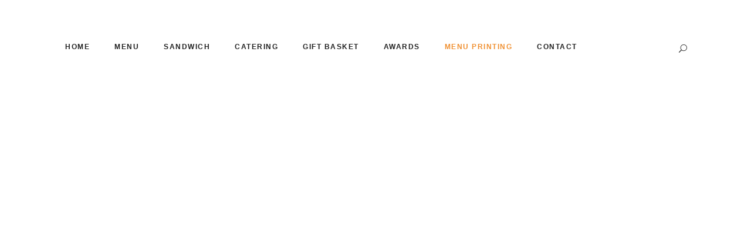

--- FILE ---
content_type: text/html; charset=UTF-8
request_url: https://luccasdeli.com/menu-printing/
body_size: 19211
content:
<!DOCTYPE html><html lang="en-US"><head><script data-no-optimize="1">var litespeed_docref=sessionStorage.getItem("litespeed_docref");litespeed_docref&&(Object.defineProperty(document,"referrer",{get:function(){return litespeed_docref}}),sessionStorage.removeItem("litespeed_docref"));</script> <meta charset="UTF-8" /><meta name="viewport" content="width=device-width,initial-scale=1,user-scalable=no"><link rel="shortcut icon" type="image/x-icon" href="https://luccasdeli.com/wp-content/themes/bridge/img/favicon.ico"><link rel="apple-touch-icon" href="https://luccasdeli.com/wp-content/themes/bridge/img/favicon.ico"/><link rel="profile" href="http://gmpg.org/xfn/11" /><link rel="pingback" href="https://luccasdeli.com/xmlrpc.php" /><title>Luccas Deli | Menu Printing</title><meta name='robots' content='max-image-preview:large' /><style>img:is([sizes="auto" i], [sizes^="auto," i]) { contain-intrinsic-size: 3000px 1500px }</style><link rel='dns-prefetch' href='//fonts.googleapis.com' /><link rel="alternate" type="application/rss+xml" title="Luccas Deli &raquo; Feed" href="https://luccasdeli.com/feed/" /><link data-optimized="2" rel="stylesheet" href="https://luccasdeli.com/wp-content/litespeed/css/45ce80a6d3bfbfdc63616499e2f0690a.css?ver=f7cab" /><style id='classic-theme-styles-inline-css' type='text/css'>/*! This file is auto-generated */
.wp-block-button__link{color:#fff;background-color:#32373c;border-radius:9999px;box-shadow:none;text-decoration:none;padding:calc(.667em + 2px) calc(1.333em + 2px);font-size:1.125em}.wp-block-file__button{background:#32373c;color:#fff;text-decoration:none}</style><style id='global-styles-inline-css' type='text/css'>:root{--wp--preset--aspect-ratio--square: 1;--wp--preset--aspect-ratio--4-3: 4/3;--wp--preset--aspect-ratio--3-4: 3/4;--wp--preset--aspect-ratio--3-2: 3/2;--wp--preset--aspect-ratio--2-3: 2/3;--wp--preset--aspect-ratio--16-9: 16/9;--wp--preset--aspect-ratio--9-16: 9/16;--wp--preset--color--black: #000000;--wp--preset--color--cyan-bluish-gray: #abb8c3;--wp--preset--color--white: #ffffff;--wp--preset--color--pale-pink: #f78da7;--wp--preset--color--vivid-red: #cf2e2e;--wp--preset--color--luminous-vivid-orange: #ff6900;--wp--preset--color--luminous-vivid-amber: #fcb900;--wp--preset--color--light-green-cyan: #7bdcb5;--wp--preset--color--vivid-green-cyan: #00d084;--wp--preset--color--pale-cyan-blue: #8ed1fc;--wp--preset--color--vivid-cyan-blue: #0693e3;--wp--preset--color--vivid-purple: #9b51e0;--wp--preset--gradient--vivid-cyan-blue-to-vivid-purple: linear-gradient(135deg,rgba(6,147,227,1) 0%,rgb(155,81,224) 100%);--wp--preset--gradient--light-green-cyan-to-vivid-green-cyan: linear-gradient(135deg,rgb(122,220,180) 0%,rgb(0,208,130) 100%);--wp--preset--gradient--luminous-vivid-amber-to-luminous-vivid-orange: linear-gradient(135deg,rgba(252,185,0,1) 0%,rgba(255,105,0,1) 100%);--wp--preset--gradient--luminous-vivid-orange-to-vivid-red: linear-gradient(135deg,rgba(255,105,0,1) 0%,rgb(207,46,46) 100%);--wp--preset--gradient--very-light-gray-to-cyan-bluish-gray: linear-gradient(135deg,rgb(238,238,238) 0%,rgb(169,184,195) 100%);--wp--preset--gradient--cool-to-warm-spectrum: linear-gradient(135deg,rgb(74,234,220) 0%,rgb(151,120,209) 20%,rgb(207,42,186) 40%,rgb(238,44,130) 60%,rgb(251,105,98) 80%,rgb(254,248,76) 100%);--wp--preset--gradient--blush-light-purple: linear-gradient(135deg,rgb(255,206,236) 0%,rgb(152,150,240) 100%);--wp--preset--gradient--blush-bordeaux: linear-gradient(135deg,rgb(254,205,165) 0%,rgb(254,45,45) 50%,rgb(107,0,62) 100%);--wp--preset--gradient--luminous-dusk: linear-gradient(135deg,rgb(255,203,112) 0%,rgb(199,81,192) 50%,rgb(65,88,208) 100%);--wp--preset--gradient--pale-ocean: linear-gradient(135deg,rgb(255,245,203) 0%,rgb(182,227,212) 50%,rgb(51,167,181) 100%);--wp--preset--gradient--electric-grass: linear-gradient(135deg,rgb(202,248,128) 0%,rgb(113,206,126) 100%);--wp--preset--gradient--midnight: linear-gradient(135deg,rgb(2,3,129) 0%,rgb(40,116,252) 100%);--wp--preset--font-size--small: 13px;--wp--preset--font-size--medium: 20px;--wp--preset--font-size--large: 36px;--wp--preset--font-size--x-large: 42px;--wp--preset--spacing--20: 0.44rem;--wp--preset--spacing--30: 0.67rem;--wp--preset--spacing--40: 1rem;--wp--preset--spacing--50: 1.5rem;--wp--preset--spacing--60: 2.25rem;--wp--preset--spacing--70: 3.38rem;--wp--preset--spacing--80: 5.06rem;--wp--preset--shadow--natural: 6px 6px 9px rgba(0, 0, 0, 0.2);--wp--preset--shadow--deep: 12px 12px 50px rgba(0, 0, 0, 0.4);--wp--preset--shadow--sharp: 6px 6px 0px rgba(0, 0, 0, 0.2);--wp--preset--shadow--outlined: 6px 6px 0px -3px rgba(255, 255, 255, 1), 6px 6px rgba(0, 0, 0, 1);--wp--preset--shadow--crisp: 6px 6px 0px rgba(0, 0, 0, 1);}:where(.is-layout-flex){gap: 0.5em;}:where(.is-layout-grid){gap: 0.5em;}body .is-layout-flex{display: flex;}.is-layout-flex{flex-wrap: wrap;align-items: center;}.is-layout-flex > :is(*, div){margin: 0;}body .is-layout-grid{display: grid;}.is-layout-grid > :is(*, div){margin: 0;}:where(.wp-block-columns.is-layout-flex){gap: 2em;}:where(.wp-block-columns.is-layout-grid){gap: 2em;}:where(.wp-block-post-template.is-layout-flex){gap: 1.25em;}:where(.wp-block-post-template.is-layout-grid){gap: 1.25em;}.has-black-color{color: var(--wp--preset--color--black) !important;}.has-cyan-bluish-gray-color{color: var(--wp--preset--color--cyan-bluish-gray) !important;}.has-white-color{color: var(--wp--preset--color--white) !important;}.has-pale-pink-color{color: var(--wp--preset--color--pale-pink) !important;}.has-vivid-red-color{color: var(--wp--preset--color--vivid-red) !important;}.has-luminous-vivid-orange-color{color: var(--wp--preset--color--luminous-vivid-orange) !important;}.has-luminous-vivid-amber-color{color: var(--wp--preset--color--luminous-vivid-amber) !important;}.has-light-green-cyan-color{color: var(--wp--preset--color--light-green-cyan) !important;}.has-vivid-green-cyan-color{color: var(--wp--preset--color--vivid-green-cyan) !important;}.has-pale-cyan-blue-color{color: var(--wp--preset--color--pale-cyan-blue) !important;}.has-vivid-cyan-blue-color{color: var(--wp--preset--color--vivid-cyan-blue) !important;}.has-vivid-purple-color{color: var(--wp--preset--color--vivid-purple) !important;}.has-black-background-color{background-color: var(--wp--preset--color--black) !important;}.has-cyan-bluish-gray-background-color{background-color: var(--wp--preset--color--cyan-bluish-gray) !important;}.has-white-background-color{background-color: var(--wp--preset--color--white) !important;}.has-pale-pink-background-color{background-color: var(--wp--preset--color--pale-pink) !important;}.has-vivid-red-background-color{background-color: var(--wp--preset--color--vivid-red) !important;}.has-luminous-vivid-orange-background-color{background-color: var(--wp--preset--color--luminous-vivid-orange) !important;}.has-luminous-vivid-amber-background-color{background-color: var(--wp--preset--color--luminous-vivid-amber) !important;}.has-light-green-cyan-background-color{background-color: var(--wp--preset--color--light-green-cyan) !important;}.has-vivid-green-cyan-background-color{background-color: var(--wp--preset--color--vivid-green-cyan) !important;}.has-pale-cyan-blue-background-color{background-color: var(--wp--preset--color--pale-cyan-blue) !important;}.has-vivid-cyan-blue-background-color{background-color: var(--wp--preset--color--vivid-cyan-blue) !important;}.has-vivid-purple-background-color{background-color: var(--wp--preset--color--vivid-purple) !important;}.has-black-border-color{border-color: var(--wp--preset--color--black) !important;}.has-cyan-bluish-gray-border-color{border-color: var(--wp--preset--color--cyan-bluish-gray) !important;}.has-white-border-color{border-color: var(--wp--preset--color--white) !important;}.has-pale-pink-border-color{border-color: var(--wp--preset--color--pale-pink) !important;}.has-vivid-red-border-color{border-color: var(--wp--preset--color--vivid-red) !important;}.has-luminous-vivid-orange-border-color{border-color: var(--wp--preset--color--luminous-vivid-orange) !important;}.has-luminous-vivid-amber-border-color{border-color: var(--wp--preset--color--luminous-vivid-amber) !important;}.has-light-green-cyan-border-color{border-color: var(--wp--preset--color--light-green-cyan) !important;}.has-vivid-green-cyan-border-color{border-color: var(--wp--preset--color--vivid-green-cyan) !important;}.has-pale-cyan-blue-border-color{border-color: var(--wp--preset--color--pale-cyan-blue) !important;}.has-vivid-cyan-blue-border-color{border-color: var(--wp--preset--color--vivid-cyan-blue) !important;}.has-vivid-purple-border-color{border-color: var(--wp--preset--color--vivid-purple) !important;}.has-vivid-cyan-blue-to-vivid-purple-gradient-background{background: var(--wp--preset--gradient--vivid-cyan-blue-to-vivid-purple) !important;}.has-light-green-cyan-to-vivid-green-cyan-gradient-background{background: var(--wp--preset--gradient--light-green-cyan-to-vivid-green-cyan) !important;}.has-luminous-vivid-amber-to-luminous-vivid-orange-gradient-background{background: var(--wp--preset--gradient--luminous-vivid-amber-to-luminous-vivid-orange) !important;}.has-luminous-vivid-orange-to-vivid-red-gradient-background{background: var(--wp--preset--gradient--luminous-vivid-orange-to-vivid-red) !important;}.has-very-light-gray-to-cyan-bluish-gray-gradient-background{background: var(--wp--preset--gradient--very-light-gray-to-cyan-bluish-gray) !important;}.has-cool-to-warm-spectrum-gradient-background{background: var(--wp--preset--gradient--cool-to-warm-spectrum) !important;}.has-blush-light-purple-gradient-background{background: var(--wp--preset--gradient--blush-light-purple) !important;}.has-blush-bordeaux-gradient-background{background: var(--wp--preset--gradient--blush-bordeaux) !important;}.has-luminous-dusk-gradient-background{background: var(--wp--preset--gradient--luminous-dusk) !important;}.has-pale-ocean-gradient-background{background: var(--wp--preset--gradient--pale-ocean) !important;}.has-electric-grass-gradient-background{background: var(--wp--preset--gradient--electric-grass) !important;}.has-midnight-gradient-background{background: var(--wp--preset--gradient--midnight) !important;}.has-small-font-size{font-size: var(--wp--preset--font-size--small) !important;}.has-medium-font-size{font-size: var(--wp--preset--font-size--medium) !important;}.has-large-font-size{font-size: var(--wp--preset--font-size--large) !important;}.has-x-large-font-size{font-size: var(--wp--preset--font-size--x-large) !important;}
:where(.wp-block-post-template.is-layout-flex){gap: 1.25em;}:where(.wp-block-post-template.is-layout-grid){gap: 1.25em;}
:where(.wp-block-columns.is-layout-flex){gap: 2em;}:where(.wp-block-columns.is-layout-grid){gap: 2em;}
:root :where(.wp-block-pullquote){font-size: 1.5em;line-height: 1.6;}</style><style id='bridge-stylesheet-inline-css' type='text/css'>.page-id-15132.transparent_content, .page-id-15132.transparent_content.overlapping_content .content .content_inner > .container, .page-id-15132.transparent_content.overlapping_content .content .content_inner > .full_width { background-image: url(https://luccasdeli.com/wp-content/uploads/2018/01/home-background-img.jpg);background-size: cover;background-position: center 0px;background-repeat: no-repeat;background-attachment: initial;}

   .page-id-15132.disabled_footer_top .footer_top_holder, .page-id-15132.disabled_footer_bottom .footer_bottom_holder { display: none;}</style><style id='bridge-style-dynamic-responsive-inline-css' type='text/css'>.header_top .header-widget p{
    line-height: 33px;
}

.header_top .qbutton{
    height: 33px;
    line-height: 33px;
    border: none;
}

.header_top .qbutton i{
    font-size: 13px; 
}

.qode-cf-newsletter-outer {
    display: flex;
}

.qode-cf-newsletter-mail {
    flex-grow: 1;
}

.qode-instagram-feed li{
    padding: 0 !important;
}

.footer_top h5{
    margin: 0 0 32px;
}

.qode-footer-copyright a{
    font-family: inherit;
    font-size: inherit;
    letter-spacing: inherit;
    line-height: inherit;
    font-weight: inherit;
    text-transform: inherit;
    font-style: inherit;
}

footer .q_social_icon_holder:hover .simple_social{
    color: #222 !important;
}

header.centered_logo .header_inner_right{
    position: absolute;
    right: 0;
}

header.centered_logo .header_inner_left{
    margin: 37px 0 4px;
}

body.single-post header.centered_logo .header_bottom .container_inner{
    border-bottom: 1px solid rgba(235,235,235,1);
}

.qode-cf-newsletter-submit {
    margin-left: 12px;
}

.qode-layout1-item .qode-post-info-category{
    top: 0;
    margin: 28px 0 4px;
}

.qode-layout1-item .qode-post-title{
    margin-bottom: 22px;
}

@media only screen and (max-width: 480px){
    .qode-cf-newsletter-outer{
        display: block;
        text-align: center;
    }

    .qode-cf-newsletter-submit {
        margin: 15px 0 0;
    }

    div.wpcf7 .qode-cf-newsletter-outer .ajax-loader{
        display: none;
    }
}

@media only screen and (max-width: 480px){
    .header_top .left, .header_top .right{
        text-align: left;
    }

    .header_top .left{
        margin-top: 10px;
    }

    .header_top .left .qbutton{
        margin: 0;
    }

    .header_top .right{
        margin-top: -10px;
    }
}

.qode-post-carousel1 .qode-news-layout-title{
    border: none;
    margin-bottom: 4px;
}

.qode-post-carousel1 .qode-layout1-item .qode-news-item-image-holder{
    margin-bottom: 31px;
}

.qode-post-carousel1 .qode-layout1-item .qode-ni-content{
    text-align: left;
}

.qode-author-outer{
text-align: center;
}

aside .widget > h5,
.elementor-widget-sidebar .widget > h5 {
    background-color: #dde9fb;
    text-align: center;
    padding: 8px 0;
}

aside.sidebar .latest_post_holder.image_in_box .latest_post_text_inner .post_infos,
.elementor-widget-sidebar .latest_post_holder.image_in_box .latest_post_text_inner .post_infos {
    display: none;
}

aside.sidebar .latest_post,
.elementor-widget-sidebar .latest_post {
    display: flex;
    align-items: center;
}

aside.sidebar .latest_post_holder.image_in_box .latest_post_text,
.elementor-widget-sidebar .latest_post_holder.image_in_box .latest_post_text {
    padding-left: 13px;
    flex: 1;
}

aside.sidebar .latest_post_image,
.elementor-widget-sidebar .latest_post_image {
    float: none;
    width: 68px;
}

.qode-post-carousel1 .qode-news-layout-title{
    border: none;
    margin-bottom: 4px;
}

.qode-post-carousel1 .qode-layout1-item .qode-news-item-image-holder{
    margin-bottom: 31px;
}

.qode-post-carousel1 .qode-layout1-item .qode-ni-content{
    text-align: left;
}

.qode-author-outer h5{
    color: #222222 !important;
    font-family: 'Abril Fatface', sans-serif !important;
    font-size: 23px !important;
    line-height: 30px !important;
    font-style: normal !important;
    font-weight: 400 !important;
    letter-spacing: 0.5px !important;
    text-transform: none !important;
}

aside .widget.widget_categories li{
    margin: 0;
}

aside .widget.widget_categories li, aside .widget.widget_categories a{
        font-family: Nunito;
    font-size: 11px;
    line-height: 32px;
    font-style: normal;
    font-weight: 400;
    letter-spacing: 1px;
    text-transform: uppercase;
    color: #666666;
}

.qode-news-single-news-template article .qode-post-text{
    padding: 0;
}

.qode-news-single-news-template article .qode-post-info-after-title>div a, .qode-news-single-news-template article .qode-post-info-after-title>div span{
    font-size: 12px;
    font-family: Nunito;
    color: #999999;
    text-transform: uppercase;
    letter-spacing: 0.1em;
    font-weight: 600;
}

.elementor-text-editor ul > li{
    list-style-type: none;
    position: relative;
    padding-left: 24px;
    margin: 0 0 9px;
}

.elementor-text-editor ul > li:before{
    content: ''; 
    position: absolute;
    left: 0;
    top: 50%;
    transform: translateY(-50%);
    width: 10px;
    height: 10px;
    background-color: #f09133;
    border-radius: 50%;
}

.qode-news-single-news-template article .qode-post-info-bottom .qode-post-info-bottom-left{
    float: right;
    text-align: right;
}

.qode-news-single-news-template article .qode-post-info-bottom .qode-post-info-bottom-right{
    float: left;
    text-align: left;
}

.qode-news-single-news-template article .qode-post-info-bottom .qode-post-info-bottom-left .qode-blog-share .qode-share-title{
    display: none;
}

.social_share_list_holder ul li:not(:last-child){
    margin-right: 18px;
}

.social_share_list_holder ul li i{
    font-size: 14px;
    color: #999999;
}

.qode-news-single-news-template .qode-comment-holder .qode-comment-text .qode-comment-name{
    display: block;
}

.qode-news-single-news-template .qode-comment-holder .qode-comment-text .qode-comment-date{
    font-size: 12px;
    font-family: Nunito;
    color: #999999;
    text-transform: uppercase;
    letter-spacing: 0.1em;
    font-weight: 600;
}

.qode-news-single-news-template .qode-comment-holder .qode-comment-text .comment-edit-link, .qode-news-single-news-template .qode-comment-holder .qode-comment-text .comment-reply-link, .qode-news-single-news-template .qode-comment-holder .qode-comment-text .replay{
    font-size: 12px;
    font-family: Nunito;
    color: #222222;
    text-transform: uppercase;
    letter-spacing: 0.1em;
    font-weight: 600;
}

.qode-news-single-news-template .qode-comment-holder .qode-comment-text .comment-edit-link:after, .qode-news-single-news-template .qode-comment-holder .qode-comment-text .comment-reply-link:after, .qode-news-single-news-template .qode-comment-holder .qode-comment-text .replay:after{
    content: "\f0da";
    font-family: 'Font Awesome 5 Free';
    font-size: 13px;
    padding-left: 5px;
    position: relative;
    top: 1px;
}

#respond input[type=text], #respond input[type=email], #respond textarea, .contact_form input[type=text], .contact_form textarea{
    background-color: rgba(255,255,255,0);
    border-color: rgba(230,230,230,1);
    border-width: 1px;
    border-style: solid;
    border-top-left-radius: 0px;
    border-top-right-radius: 0px;
    border-bottom-right-radius: 0px;
    border-bottom-left-radius: 0px;
    color: #777777;
    font-family: Nunito;
    font-size: 16px;
    font-style: normal;
    font-weight: 400;
    letter-spacing: 0px;
    text-transform: none;
    padding-top: 13px;
    padding-bottom: 13px;
    padding-left: 18px;
    margin-top: 0px;
    margin-bottom: 24px;
}

.elementor-widget-sidebar .widget.widget_categories li, .elementor-widget-sidebar .widget.widget_categories a {
    font-family: Nunito;
    font-size: 11px;
    line-height: 32px;
    font-style: normal;
    font-weight: 400;
    letter-spacing: 1px;
    text-transform: uppercase;
    color: #666666;
}

.header_top .left .header-widget p {
    padding-right: 0;
}

.qode_video_box .qode_video_image .qode_video_box_button_arrow{
        border-top: 9px solid transparent;
        border-left: 15px solid #fff;
        border-bottom: 9px solid transparent;
        left: 53%;
}

.qode-news-holder .qode-post-info-category a{
    font-size: 12px;
    font-weight: 600;
    letter-spacing: 2px;
}

.qode-news-holder .qode-post-info-category a span{
    padding-top: 2px;
}

.qode-layout1-item .qode-post-excerpt-holder{
    margin-top: -4px;
}

.qode-instagram-feed li a{
    display: block;
    position: relative;
}

.qode-instagram-feed li a:before{
    content: '';
    position: absolute;
    left: 0;
    top: 0;
    width: 100%;
    height: 100%;
    background-color: rgba(256, 256, 256, .4);
    opacity: 0;
    transition: all 0.3s ease;
}

.qode-instagram-feed li a:after{
    content: "\f16d";
    font-family: FontAwesome!important;
    font-size: 14px !important;
    line-height: 28px !important;
    text-align: center;
    color: #fff;
    position: absolute;
    left: 50%;
    top: 50%;
    width: 28px;
    height: 28px;
    background-color: #f09133;
    transform: translate3d(-50%, -50%, 0);
    opacity: 0;
    transition: all 0.3s ease;
}

.qode-instagram-feed li a:hover:before, .qode-instagram-feed li a:hover:after{
    opacity: 1;
}

.qode-author-outer {
    margin-top: 30px;
}

aside.sidebar .latest_post_holder, .elementor-widget-sidebar .latest_post_holder{
    margin-top: 16px;
}

.elementor-widget.elementor-widget-sidebar .widget.posts_holder li, .wpb_widgetised_column .widget.posts_holder li, aside.sidebar .widget.posts_holder li{
    padding: 1px 0;
}

aside.sidebar .qode-instagram-feed, .elementor-widget-sidebar  .qode-instagram-feed{
    margin: 30px -5px 0 !important;
}

aside.sidebar .qode-instagram-feed li, .elementor-widget-sidebar  .qode-instagram-feed li{
    padding: 0 5px !important;
}

.cf7_custom_style_2 textarea.wpcf7-form-control.wpcf7-textarea{
    padding-top: 15px;
}

.cf7_custom_style_2 input.wpcf7-form-control.wpcf7-submit, .cf7_custom_style_2 input.wpcf7-form-control.wpcf7-submit:not([disabled]){
    margin: 17px 0 0;
}

.category .qode-news-holder.qode-news-columns-3 .qode-news-item{
    width: 50%;
}

@media only screen and (max-width: 600px){
    .category .qode-news-holder.qode-news-columns-3 .qode-news-item{
        width: 100%;
    }
}

.qode-news-holder .qode-post-info-date a{
    font-size: 12px;
    font-family: Nunito;
    color: #999999;
    text-transform: uppercase;
    letter-spacing: 0.1em;
    font-weight: 600;
}

.qode-news-single-news-template article .qode-post-info-top{
    margin-top: 27px;
    margin-bottom: 2px;
}

.qode-news-single-news-template article .qode-post-title{
    color: #222222;
    font-family: 'Abril Fatface', sans-serif;
    font-size: 32px;
    line-height: 42px;
    font-style: normal;
    font-weight: 400;
    letter-spacing: 0.5px;
    text-transform: none;
    margin-bottom: 11px;
}

.qode-news-single-news-template article .qode-post-info-after-title>div i{
    display: none;
}

.qode-news-single-news-template article .qode-post-info-after-title>div:not(:last-child):after{
    content: '.';
    color: #999999;
    position: relative;
    top: -3px;
    left: 5px;
}

.qode-news-single-news-template article .qode-post-info-after-title{
    margin-bottom: 26px;
}

.qode-news-single-news-template article .qode-post-info-bottom .qode-post-info-bottom-left>div a{
    width: 28px;
    height: 28px;
    line-height: 28px;
    display: inline-block;
    text-align: center;
}

.qode-news-single-news-template article .qode-post-info-bottom .qode-post-info-bottom-left>div a, .qode-news-single-news-template article .qode-post-info-bottom .qode-post-info-bottom-left>div a i{
    transition: all 0.3s ease;
}

.qode-news-single-news-template article .qode-post-info-bottom .qode-post-info-bottom-left>div a:hover{
    background-color: #f09133;
    color: #fff;
}

.qode-news-single-news-template article .qode-post-info-bottom .qode-post-info-bottom-left>div a:hover i{
    color: #fff;
}

.qode-news-single-news-template article .qode-post-info-bottom .qode-post-info-bottom-left>div a:hover i:hover{
    color: #fff !important;
}

.social_share_list_holder ul li{
    margin: 0;
}

.social_share_list_holder ul li:not(:last-child){
    margin-right: 6px;;
}

.qode-news-single-news-template .qode-blog-single-navigation .qode-blog-single-next, .qode-news-single-news-template .qode-blog-single-navigation .qode-blog-single-next .qode-blog-single-nav-label, .qode-news-single-news-template .qode-blog-single-navigation .qode-blog-single-prev .qode-blog-single-nav-label, .qode-news-single-news-template .qode-blog-single-navigation .qode-blog-single-prev{
    padding: 0;
    background: transparent;
    font-style: normal;
    font-weight: 700;
    font-family: nunito;
    text-transform: uppercase;
    font-size: 12px;
    letter-spacing: 1px;
}

.qode-news-single-news-template .qode-blog-single-navigation .qode-blog-single-next:hover, .qode-news-single-news-template .qode-blog-single-navigation .qode-blog-single-prev:hover{
    background-color: transparent;
    color: #f09133;
}

.qode-news-single-news-template .qode-blog-single-navigation .qode-blog-single-next .qode-blog-single-nav-mark:before{
    content: "\f0da";
    font-family: 'Font Awesome 5 Free';
    font-weight: 900;
    font-size: 13px;
}

.qode-news-single-news-template .qode-blog-single-navigation .qode-blog-single-prev .qode-blog-single-nav-mark:before{
    content: "\f0d9";
    font-family: 'Font Awesome 5 Free';
    font-weight: 900;
    font-size: 13px;
}

.qode-news-single-news-template .qode-blog-single-navigation{
    padding: 0
}

.qode-news-single-news-template article .qode-post-info-bottom{
    border-style: solid;
}

.qode-news-single-news-template .qode-comment-form{
    padding-left: 0
}

.qode-news-single-news-template .qode-comment-holder .qode-comment-text .comment-edit-link:hover, .qode-news-single-news-template .qode-comment-holder .qode-comment-text .comment-reply-link:hover, .qode-news-single-news-template .qode-comment-holder .qode-comment-text .replay:hover{
    color: #f09133;
}

.qode-news-single-news-template .qode-comment-holder .qode-comment-text #cancel-comment-reply-link{
    padding: 0;
    background: transparent;
    font-style: normal;
    font-weight: 700;
    font-family: nunito;
    text-transform: uppercase;
    font-size: 12px;
    letter-spacing: 1px;
}

.qode-news-single-news-template .qode-comment-holder .qode-comment-text #cancel-comment-reply-link:after{
    content: "\f0da";
    font-family: 'Font Awesome 5 Free';
    font-weight: 900;
    font-size: 13px;
    margin-left: 8px;
}

.qode-news-single-news-template .qode-comment-holder .qode-comment-text .comment-respond .comment-reply-title{
    font-size: 18px;
}

p.comment-form-cookies-consent input{
    margin-right: 15px;
    margin-bottom: 30px;
}

.qode_search_form_2 .container_inner .form_holder, .side_menu_button>a.search_button{
    padding-right: 13px;
}

.qode_search_form_2 .container_inner .qode_search_submit{
    right: 13px;
}

.blog_holder.blog_large_image article .post_text h2 .date, .blog_holder.blog_single article .post_text h2 .date{
    display: none;
}

.blog_holder article .post_more .qbutton{
    height: 45px;
    line-height: 45px;
    padding: 0 59px;
}

.qode-post-carousel1 .qode-owl-slider .owl-nav .owl-prev .qode-prev-icon:before{
    content: "\e03f";
    font-family: "linea-arrows-10" !important;
}

.qode-post-carousel1 .qode-owl-slider .owl-nav .owl-next .qode-next-icon:before{
    content: "\e04b";
    font-family: "linea-arrows-10" !important;
}

.qode-post-carousel1 .qode-owl-slider .owl-nav .owl-prev{
    margin-right: 10px;
}

.blog_holder article .post_text .post_text_inner{
    padding-left: 0;
    padding-right: 0;
}

@media only screen and (max-width: 480px){
    .header_top {
        display: none !important;
    }

    header.centered_logo .header_inner_left{
        margin: 0;
    }

    .qode-instagram-feed.qode-col-7 li{
        width: 100%;
        text-align: center;
    }

    .qode-instagram-feed.qode-col-7 li img{
        margin: 0 auto;
    }

    .qode-footer-copyright{
        margin: 0 0 35px !important;
    }

    .footer_bottom_holder .footer_bottom ul.menu li{
        margin: 0 !important;
        line-height: 33px;
    }
    
    .footer_bottom .qode_separator_widget {
        margin: 20px 0 0 !important;
    }
}

.qode-news-single-news-template .qode-comment-holder{
    padding-left: 0
}

.qode-news-holder .qode-owl-slider{
visibility: hidden;
}

.qode-news-holder .qode-post-info-date a i{
    display: none;
}

.qode-news-single-news-template .qode-blog-single-navigation .qode-blog-single-next, .qode-news-single-news-template .qode-blog-single-navigation .qode-blog-single-next .qode-blog-single-nav-label, .qode-news-single-news-template .qode-blog-single-navigation .qode-blog-single-prev .qode-blog-single-nav-label, .qode-news-single-news-template .qode-blog-single-navigation .qode-blog-single-prev{
    color: #222
}

.qode-news-single-news-template .qode-blog-single-navigation .qode-blog-single-next:hover > *, .qode-news-single-news-template .qode-blog-single-navigation .qode-blog-single-prev:hover > *{
    color: inherit;
}

@media only screen and (max-width: 768px){
    .footer_bottom_holder .three_columns>.column1, .footer_bottom_holder  .three_columns>.column2, .footer_bottom_holder  .three_columns>.column3{
        width: 100%;
    }

    .footer_bottom_holder .three_columns>.column1>.column_inner,  .footer_bottom_holder .three_columns>.column2>.column_inner,  .footer_bottom_holder .three_columns>.column3>.column_inner{
        padding: 0;
    }

    .footer_bottom_holder .three_columns>.column1>.column_inner .footer_bottom,  .footer_bottom_holder .three_columns>.column2>.column_inner .footer_bottom,  .footer_bottom_holder .three_columns>.column3>.column_inner .footer_bottom{
        text-align: center;
    }

    .qode-footer-copyright {
        margin: 0 0 35px !important;
    }
}

@media only screen and (max-width: 1024px){
.elementor-widget-sidebar .widget_media_image a, .elementor-widget-sidebar .widget_media_image img, aside.sidebar .widget_media_image a, aside.sidebar .widget_media_image img{
    display: block;
    margin: 0 auto;
}
}</style> <script type="litespeed/javascript" data-src="https://luccasdeli.com/wp-includes/js/jquery/jquery.min.js" id="jquery-core-js"></script> <script></script><link rel="https://api.w.org/" href="https://luccasdeli.com/wp-json/" /><link rel="alternate" title="JSON" type="application/json" href="https://luccasdeli.com/wp-json/wp/v2/pages/15132" /><link rel="EditURI" type="application/rsd+xml" title="RSD" href="https://luccasdeli.com/xmlrpc.php?rsd" /><meta name="generator" content="WordPress 6.8.3" /><link rel="canonical" href="https://luccasdeli.com/menu-printing/" /><link rel='shortlink' href='https://luccasdeli.com/?p=15132' /><link rel="alternate" title="oEmbed (JSON)" type="application/json+oembed" href="https://luccasdeli.com/wp-json/oembed/1.0/embed?url=https%3A%2F%2Fluccasdeli.com%2Fmenu-printing%2F" /><link rel="alternate" title="oEmbed (XML)" type="text/xml+oembed" href="https://luccasdeli.com/wp-json/oembed/1.0/embed?url=https%3A%2F%2Fluccasdeli.com%2Fmenu-printing%2F&#038;format=xml" /><meta name="generator" content="Elementor 3.33.4; features: additional_custom_breakpoints; settings: css_print_method-external, google_font-enabled, font_display-auto"><style>.e-con.e-parent:nth-of-type(n+4):not(.e-lazyloaded):not(.e-no-lazyload),
				.e-con.e-parent:nth-of-type(n+4):not(.e-lazyloaded):not(.e-no-lazyload) * {
					background-image: none !important;
				}
				@media screen and (max-height: 1024px) {
					.e-con.e-parent:nth-of-type(n+3):not(.e-lazyloaded):not(.e-no-lazyload),
					.e-con.e-parent:nth-of-type(n+3):not(.e-lazyloaded):not(.e-no-lazyload) * {
						background-image: none !important;
					}
				}
				@media screen and (max-height: 640px) {
					.e-con.e-parent:nth-of-type(n+2):not(.e-lazyloaded):not(.e-no-lazyload),
					.e-con.e-parent:nth-of-type(n+2):not(.e-lazyloaded):not(.e-no-lazyload) * {
						background-image: none !important;
					}
				}</style><meta name="generator" content="Powered by WPBakery Page Builder - drag and drop page builder for WordPress."/><style data-type="vc_custom-css">@media only screen and (max-width: 768px){
    .qbutton.big_large_full_width{
        padding: 0;
    }
}</style><meta name="generator" content="Powered by Slider Revolution 6.7.29 - responsive, Mobile-Friendly Slider Plugin for WordPress with comfortable drag and drop interface." /> <script type="litespeed/javascript">function setREVStartSize(e){window.RSIW=window.RSIW===undefined?window.innerWidth:window.RSIW;window.RSIH=window.RSIH===undefined?window.innerHeight:window.RSIH;try{var pw=document.getElementById(e.c).parentNode.offsetWidth,newh;pw=pw===0||isNaN(pw)||(e.l=="fullwidth"||e.layout=="fullwidth")?window.RSIW:pw;e.tabw=e.tabw===undefined?0:parseInt(e.tabw);e.thumbw=e.thumbw===undefined?0:parseInt(e.thumbw);e.tabh=e.tabh===undefined?0:parseInt(e.tabh);e.thumbh=e.thumbh===undefined?0:parseInt(e.thumbh);e.tabhide=e.tabhide===undefined?0:parseInt(e.tabhide);e.thumbhide=e.thumbhide===undefined?0:parseInt(e.thumbhide);e.mh=e.mh===undefined||e.mh==""||e.mh==="auto"?0:parseInt(e.mh,0);if(e.layout==="fullscreen"||e.l==="fullscreen")
newh=Math.max(e.mh,window.RSIH);else{e.gw=Array.isArray(e.gw)?e.gw:[e.gw];for(var i in e.rl)if(e.gw[i]===undefined||e.gw[i]===0)e.gw[i]=e.gw[i-1];e.gh=e.el===undefined||e.el===""||(Array.isArray(e.el)&&e.el.length==0)?e.gh:e.el;e.gh=Array.isArray(e.gh)?e.gh:[e.gh];for(var i in e.rl)if(e.gh[i]===undefined||e.gh[i]===0)e.gh[i]=e.gh[i-1];var nl=new Array(e.rl.length),ix=0,sl;e.tabw=e.tabhide>=pw?0:e.tabw;e.thumbw=e.thumbhide>=pw?0:e.thumbw;e.tabh=e.tabhide>=pw?0:e.tabh;e.thumbh=e.thumbhide>=pw?0:e.thumbh;for(var i in e.rl)nl[i]=e.rl[i]<window.RSIW?0:e.rl[i];sl=nl[0];for(var i in nl)if(sl>nl[i]&&nl[i]>0){sl=nl[i];ix=i}
var m=pw>(e.gw[ix]+e.tabw+e.thumbw)?1:(pw-(e.tabw+e.thumbw))/(e.gw[ix]);newh=(e.gh[ix]*m)+(e.tabh+e.thumbh)}
var el=document.getElementById(e.c);if(el!==null&&el)el.style.height=newh+"px";el=document.getElementById(e.c+"_wrapper");if(el!==null&&el){el.style.height=newh+"px";el.style.display="block"}}catch(e){console.log("Failure at Presize of Slider:"+e)}}</script> <style type="text/css" data-type="vc_shortcodes-custom-css">.vc_custom_1517311259603{padding-top: 45px !important;padding-bottom: 45px !important;background-color: #ffffff !important;}</style><noscript><style>.wpb_animate_when_almost_visible { opacity: 1; }</style></noscript></head><body class="wp-singular page-template page-template-full_width page-template-full_width-php page page-id-15132 wp-theme-bridge wp-child-theme-bridge-child bridge-core-2.7.3  qode-title-hidden qode_grid_1300 footer_responsive_adv qode-content-sidebar-responsive qode-overridden-elementors-fonts qode_disabled_responsive_button_padding_change qode-child-theme-ver-1.0.0 qode-theme-ver-25.8 qode-theme-bridge transparent_content disabled_footer_top qode_header_in_grid wpb-js-composer js-comp-ver-8.2 vc_responsive elementor-default elementor-kit-5 elementor-page elementor-page-15132" itemscope itemtype="http://schema.org/WebPage"><div class="wrapper"><div class="wrapper_inner"><header class=" scroll_header_top_area  stick scrolled_not_transparent menu_position_left page_header"><div class="header_inner clearfix"><form role="search" action="https://luccasdeli.com/" class="qode_search_form_2" method="get"><div class="container"><div class="container_inner clearfix"><div class="form_holder_outer"><div class="form_holder">
<input type="text" placeholder="Search" name="s" class="qode_search_field" autocomplete="off" />
<a class="qode_search_submit" href="javascript:void(0)">
<span aria-hidden="true" class="qode_icon_font_elegant icon_search " ></span>                        </a></div></div></div></div></form><div class="header_top_bottom_holder"><div class="header_bottom clearfix" style='' ><div class="container"><div class="container_inner clearfix"><div class="header_inner_left"><div class="mobile_menu_button">
<span>
<i class="qode_icon_font_awesome fa fa-bars " ></i>		</span></div><div class="logo_wrapper" ><div class="q_logo">
<a itemprop="url" href="https://luccasdeli.com/" >
<img data-lazyloaded="1" src="[data-uri]" width="630" height="300" itemprop="image" class="normal" data-src="https://luccasdeli.com/wp-content/uploads/2025/04/logo4.png" alt="Logo"> 			 <img data-lazyloaded="1" src="[data-uri]" width="630" height="300" itemprop="image" class="light" data-src="https://luccasdeli.com/wp-content/uploads/2025/04/logo4.png" alt="Logo"/> 			 <img data-lazyloaded="1" src="[data-uri]" width="630" height="300" itemprop="image" class="dark" data-src="https://luccasdeli.com/wp-content/uploads/2025/04/logo4.png" alt="Logo"/> 			 <img data-lazyloaded="1" src="[data-uri]" width="630" height="300" itemprop="image" class="sticky" data-src="https://luccasdeli.com/wp-content/uploads/2025/04/logo4.png" alt="Logo"/> 			 <img data-lazyloaded="1" src="[data-uri]" width="630" height="300" itemprop="image" class="mobile" data-src="https://luccasdeli.com/wp-content/uploads/2025/04/logo4.png" alt="Logo"/> 					</a></div></div></div><div class="header_inner_right"><div class="side_menu_button_wrapper right"><div class="side_menu_button">
<a class="search_button search_slides_from_header_bottom normal" href="javascript:void(0)">
<span aria-hidden="true" class="qode_icon_font_elegant icon_search " ></span>	</a></div></div></div><nav class="main_menu drop_down left"><ul id="menu-main-menu" class=""><li id="nav-menu-item-15123" class="menu-item menu-item-type-post_type menu-item-object-page menu-item-home  narrow"><a href="https://luccasdeli.com/" class=""><i class="menu_icon blank fa"></i><span>Home</span><span class="plus"></span></a></li><li id="nav-menu-item-15250" class="menu-item menu-item-type-post_type menu-item-object-page  narrow"><a href="https://luccasdeli.com/menu/" class=""><i class="menu_icon blank fa"></i><span>Menu</span><span class="plus"></span></a></li><li id="nav-menu-item-15256" class="menu-item menu-item-type-post_type menu-item-object-page  narrow"><a href="https://luccasdeli.com/sandwich/" class=""><i class="menu_icon blank fa"></i><span>Sandwich</span><span class="plus"></span></a></li><li id="nav-menu-item-15266" class="menu-item menu-item-type-post_type menu-item-object-page  narrow"><a href="https://luccasdeli.com/catering/" class=""><i class="menu_icon blank fa"></i><span>Catering</span><span class="plus"></span></a></li><li id="nav-menu-item-15470" class="menu-item menu-item-type-post_type menu-item-object-page  narrow"><a href="https://luccasdeli.com/gift-basket/" class=""><i class="menu_icon blank fa"></i><span>Gift Basket</span><span class="plus"></span></a></li><li id="nav-menu-item-15513" class="menu-item menu-item-type-post_type menu-item-object-page  narrow"><a href="https://luccasdeli.com/awards/" class=""><i class="menu_icon blank fa"></i><span>Awards</span><span class="plus"></span></a></li><li id="nav-menu-item-15135" class="menu-item menu-item-type-post_type menu-item-object-page current-menu-item page_item page-item-15132 current_page_item active narrow"><a href="https://luccasdeli.com/menu-printing/" class=" current "><i class="menu_icon blank fa"></i><span>Menu Printing</span><span class="plus"></span></a></li><li id="nav-menu-item-14902" class="menu-item menu-item-type-post_type menu-item-object-page  narrow"><a href="https://luccasdeli.com/contact/" class=""><i class="menu_icon blank fa"></i><span>Contact</span><span class="plus"></span></a></li></ul></nav><nav class="mobile_menu"><ul id="menu-main-menu-1" class=""><li id="mobile-menu-item-15123" class="menu-item menu-item-type-post_type menu-item-object-page menu-item-home "><a href="https://luccasdeli.com/" class=""><span>Home</span></a><span class="mobile_arrow"><i class="fa fa-angle-right"></i><i class="fa fa-angle-down"></i></span></li><li id="mobile-menu-item-15250" class="menu-item menu-item-type-post_type menu-item-object-page "><a href="https://luccasdeli.com/menu/" class=""><span>Menu</span></a><span class="mobile_arrow"><i class="fa fa-angle-right"></i><i class="fa fa-angle-down"></i></span></li><li id="mobile-menu-item-15256" class="menu-item menu-item-type-post_type menu-item-object-page "><a href="https://luccasdeli.com/sandwich/" class=""><span>Sandwich</span></a><span class="mobile_arrow"><i class="fa fa-angle-right"></i><i class="fa fa-angle-down"></i></span></li><li id="mobile-menu-item-15266" class="menu-item menu-item-type-post_type menu-item-object-page "><a href="https://luccasdeli.com/catering/" class=""><span>Catering</span></a><span class="mobile_arrow"><i class="fa fa-angle-right"></i><i class="fa fa-angle-down"></i></span></li><li id="mobile-menu-item-15470" class="menu-item menu-item-type-post_type menu-item-object-page "><a href="https://luccasdeli.com/gift-basket/" class=""><span>Gift Basket</span></a><span class="mobile_arrow"><i class="fa fa-angle-right"></i><i class="fa fa-angle-down"></i></span></li><li id="mobile-menu-item-15513" class="menu-item menu-item-type-post_type menu-item-object-page "><a href="https://luccasdeli.com/awards/" class=""><span>Awards</span></a><span class="mobile_arrow"><i class="fa fa-angle-right"></i><i class="fa fa-angle-down"></i></span></li><li id="mobile-menu-item-15135" class="menu-item menu-item-type-post_type menu-item-object-page current-menu-item page_item page-item-15132 current_page_item active"><a href="https://luccasdeli.com/menu-printing/" class=" current "><span>Menu Printing</span></a><span class="mobile_arrow"><i class="fa fa-angle-right"></i><i class="fa fa-angle-down"></i></span></li><li id="mobile-menu-item-14902" class="menu-item menu-item-type-post_type menu-item-object-page "><a href="https://luccasdeli.com/contact/" class=""><span>Contact</span></a><span class="mobile_arrow"><i class="fa fa-angle-right"></i><i class="fa fa-angle-down"></i></span></li></ul></nav></div></div></div></div></div></header>	<a id="back_to_top" href="#">
<span class="fa-stack">
<span aria-hidden="true" class="qode_icon_font_elegant arrow_up " ></span>        </span>
</a><div class="content content_top_margin_none"><div class="content_inner  "><div class="full_width"><div class="full_width_inner" ><div class="wpb-content-wrapper"><div      class="vc_row wpb_row section vc_row-fluid  vc_custom_1517311259603 grid_section" style=' text-align:left;'><div class=" section_inner clearfix"><div class='section_inner_margin clearfix'><div class="wpb_column vc_column_container vc_col-sm-6"><div class="vc_column-inner"><div class="wpb_wrapper"><div class="wpb_single_image wpb_content_element vc_align_left   box1 element_from_right qode_image_hover_zoom_in"><div class="wpb_wrapper">
<a class="qode-prettyphoto qode-single-image-pretty-photo" data-rel="prettyPhoto[rel-15132-4089092831]" href="https://luccasdeli.com/wp-content/uploads/2025/04/menu-images-0-1024x803.jpg" target="_self"><div class="vc_single_image-wrapper vc_box_shadow_3d  vc_box_border_grey"><span class="vc_box_shadow_3d_wrap"><img data-lazyloaded="1" src="[data-uri]" fetchpriority="high" decoding="async" width="2560" height="2008" data-src="https://luccasdeli.com/wp-content/uploads/2025/04/menu-images-0-scaled.jpg" class="vc_single_image-img attachment-full" alt="" title="menu-images-0" data-srcset="https://luccasdeli.com/wp-content/uploads/2025/04/menu-images-0-scaled.jpg 2560w, https://luccasdeli.com/wp-content/uploads/2025/04/menu-images-0-300x235.jpg 300w, https://luccasdeli.com/wp-content/uploads/2025/04/menu-images-0-1024x803.jpg 1024w, https://luccasdeli.com/wp-content/uploads/2025/04/menu-images-0-768x602.jpg 768w, https://luccasdeli.com/wp-content/uploads/2025/04/menu-images-0-1536x1205.jpg 1536w, https://luccasdeli.com/wp-content/uploads/2025/04/menu-images-0-2048x1607.jpg 2048w, https://luccasdeli.com/wp-content/uploads/2025/04/menu-images-0-700x549.jpg 700w" data-sizes="(max-width: 2560px) 100vw, 2560px" /></span></div></a></div></div></div></div></div><div class="wpb_column vc_column_container vc_col-sm-6"><div class="vc_column-inner"><div class="wpb_wrapper"><div class="wpb_single_image wpb_content_element vc_align_left   box1 element_from_right qode_image_hover_zoom_in"><div class="wpb_wrapper">
<a class="qode-prettyphoto qode-single-image-pretty-photo" data-rel="prettyPhoto[rel-15132-180919820]" href="https://luccasdeli.com/wp-content/uploads/2025/04/menu-images-1-1024x799.jpg" target="_self"><div class="vc_single_image-wrapper vc_box_shadow_3d  vc_box_border_grey"><span class="vc_box_shadow_3d_wrap"><img data-lazyloaded="1" src="[data-uri]" decoding="async" width="2560" height="1999" data-src="https://luccasdeli.com/wp-content/uploads/2025/04/menu-images-1-scaled.jpg" class="vc_single_image-img attachment-full" alt="" title="menu-images-1" data-srcset="https://luccasdeli.com/wp-content/uploads/2025/04/menu-images-1-scaled.jpg 2560w, https://luccasdeli.com/wp-content/uploads/2025/04/menu-images-1-300x234.jpg 300w, https://luccasdeli.com/wp-content/uploads/2025/04/menu-images-1-1024x799.jpg 1024w, https://luccasdeli.com/wp-content/uploads/2025/04/menu-images-1-768x600.jpg 768w, https://luccasdeli.com/wp-content/uploads/2025/04/menu-images-1-1536x1199.jpg 1536w, https://luccasdeli.com/wp-content/uploads/2025/04/menu-images-1-2048x1599.jpg 2048w, https://luccasdeli.com/wp-content/uploads/2025/04/menu-images-1-700x547.jpg 700w" data-sizes="(max-width: 2560px) 100vw, 2560px" /></span></div></a></div></div></div></div></div></div></div></div></div></div></div></div></div><footer ><div class="footer_inner clearfix"><div class="footer_top_holder"><div class="footer_top footer_top_full"></div></div><div class="footer_bottom_holder"><div class="three_columns footer_bottom_columns clearfix"><div class="column1 footer_bottom_column"><div class="column_inner"><div class="footer_bottom"><div class="widget qode_separator_widget" style="margin-bottom: 67px;"></div><div class="textwidget"><p class="qode-footer-copyright">Copyright @ Luccas Deli.<br />
Powered by: <a href="https://www.cws.la">California Web Solutions</a></p></div></div></div></div><div class="column2 footer_bottom_column"><div class="column_inner"><div class="footer_bottom">
<img data-lazyloaded="1" src="[data-uri]" class="image " data-src="https://bridge420.qodeinteractive.com/wp-content/uploads/2021/02/footer-logo.png" alt="f" width="119" height="43" decoding="async" /><div class="widget qode_separator_widget" style="margin-bottom: 17px;"></div></div></div></div><div class="column3 footer_bottom_column"><div class="column_inner"><div class="footer_bottom"><div class="widget qode_separator_widget" style="margin-bottom: 67px;"></div><span class='q_social_icon_holder square_social' data-color=#666666 data-hover-background-color=#f09133 data-hover-border-color=#f09133 data-hover-color=#fff><a itemprop='url' href='https://www.pinterest.com/' target='_blank'><span class='fa-stack ' style='background-color: transparent;border-radius: 0px;-webkit-border-radius: 0px;-moz-border-radius: 0px;border-width: 0px;margin: 0 6px 0 0;font-size: 14px;'><i class="qode_icon_font_awesome fa fa-pinterest " style="color: #666666;font-size: 14px;" ></i></span></a></span><span class='q_social_icon_holder square_social' data-color=#666666 data-hover-background-color=#f09133 data-hover-border-color=#f09133 data-hover-color=#fff><a itemprop='url' href='https://www.facebook.com/' target='_blank'><span class='fa-stack ' style='background-color: transparent;border-radius: 0px;-webkit-border-radius: 0px;-moz-border-radius: 0px;border-width: 0px;margin: 0 6px 0 0;font-size: 14px;'><i class="qode_icon_font_awesome fa fa-facebook " style="color: #666666;font-size: 14px;" ></i></span></a></span><span class='q_social_icon_holder square_social' data-color=#666666 data-hover-background-color=#f09133 data-hover-border-color=#f09133 data-hover-color=#fff><a itemprop='url' href='https://twitter.com/' target='_blank'><span class='fa-stack ' style='background-color: transparent;border-radius: 0px;-webkit-border-radius: 0px;-moz-border-radius: 0px;border-width: 0px;margin: 0 6px 0 0;font-size: 14px;'><i class="qode_icon_font_awesome fa fa-twitter " style="color: #666666;font-size: 14px;" ></i></span></a></span><span class='q_social_icon_holder square_social' data-color=#666666 data-hover-background-color=#f09133 data-hover-border-color=#f09133 data-hover-color=#fff><a itemprop='url' href='https://www.instagram.com/' target='_blank'><span class='fa-stack ' style='background-color: transparent;border-radius: 0px;-webkit-border-radius: 0px;-moz-border-radius: 0px;border-width: 0px;font-size: 14px;'><i class="qode_icon_font_awesome fa fa-instagram " style="color: #666666;font-size: 14px;" ></i></span></a></span></div></div></div></div></div></div></footer></div></div> <script type="litespeed/javascript">window.RS_MODULES=window.RS_MODULES||{};window.RS_MODULES.modules=window.RS_MODULES.modules||{};window.RS_MODULES.waiting=window.RS_MODULES.waiting||[];window.RS_MODULES.defered=!0;window.RS_MODULES.moduleWaiting=window.RS_MODULES.moduleWaiting||{};window.RS_MODULES.type='compiled'</script> <script type="speculationrules">{"prefetch":[{"source":"document","where":{"and":[{"href_matches":"\/*"},{"not":{"href_matches":["\/wp-*.php","\/wp-admin\/*","\/wp-content\/uploads\/*","\/wp-content\/*","\/wp-content\/plugins\/*","\/wp-content\/themes\/bridge-child\/*","\/wp-content\/themes\/bridge\/*","\/*\\?(.+)"]}},{"not":{"selector_matches":"a[rel~=\"nofollow\"]"}},{"not":{"selector_matches":".no-prefetch, .no-prefetch a"}}]},"eagerness":"conservative"}]}</script> <script type="litespeed/javascript">const lazyloadRunObserver=()=>{const lazyloadBackgrounds=document.querySelectorAll(`.e-con.e-parent:not(.e-lazyloaded)`);const lazyloadBackgroundObserver=new IntersectionObserver((entries)=>{entries.forEach((entry)=>{if(entry.isIntersecting){let lazyloadBackground=entry.target;if(lazyloadBackground){lazyloadBackground.classList.add('e-lazyloaded')}
lazyloadBackgroundObserver.unobserve(entry.target)}})},{rootMargin:'200px 0px 200px 0px'});lazyloadBackgrounds.forEach((lazyloadBackground)=>{lazyloadBackgroundObserver.observe(lazyloadBackground)})};const events=['DOMContentLiteSpeedLoaded','elementor/lazyload/observe',];events.forEach((event)=>{document.addEventListener(event,lazyloadRunObserver)})</script> <script type="text/html" id="wpb-modifications">window.wpbCustomElement = 1;</script> <style id='rs-plugin-settings-inline-css' type='text/css'>#rs-demo-id {}</style> <script id="wp-i18n-js-after" type="litespeed/javascript">wp.i18n.setLocaleData({'text direction\u0004ltr':['ltr']})</script> <script id="contact-form-7-js-before" type="litespeed/javascript">var wpcf7={"api":{"root":"https:\/\/luccasdeli.com\/wp-json\/","namespace":"contact-form-7\/v1"},"cached":1}</script> <script id="mediaelement-core-js-before" type="litespeed/javascript">var mejsL10n={"language":"en","strings":{"mejs.download-file":"Download File","mejs.install-flash":"You are using a browser that does not have Flash player enabled or installed. Please turn on your Flash player plugin or download the latest version from https:\/\/get.adobe.com\/flashplayer\/","mejs.fullscreen":"Fullscreen","mejs.play":"Play","mejs.pause":"Pause","mejs.time-slider":"Time Slider","mejs.time-help-text":"Use Left\/Right Arrow keys to advance one second, Up\/Down arrows to advance ten seconds.","mejs.live-broadcast":"Live Broadcast","mejs.volume-help-text":"Use Up\/Down Arrow keys to increase or decrease volume.","mejs.unmute":"Unmute","mejs.mute":"Mute","mejs.volume-slider":"Volume Slider","mejs.video-player":"Video Player","mejs.audio-player":"Audio Player","mejs.captions-subtitles":"Captions\/Subtitles","mejs.captions-chapters":"Chapters","mejs.none":"None","mejs.afrikaans":"Afrikaans","mejs.albanian":"Albanian","mejs.arabic":"Arabic","mejs.belarusian":"Belarusian","mejs.bulgarian":"Bulgarian","mejs.catalan":"Catalan","mejs.chinese":"Chinese","mejs.chinese-simplified":"Chinese (Simplified)","mejs.chinese-traditional":"Chinese (Traditional)","mejs.croatian":"Croatian","mejs.czech":"Czech","mejs.danish":"Danish","mejs.dutch":"Dutch","mejs.english":"English","mejs.estonian":"Estonian","mejs.filipino":"Filipino","mejs.finnish":"Finnish","mejs.french":"French","mejs.galician":"Galician","mejs.german":"German","mejs.greek":"Greek","mejs.haitian-creole":"Haitian Creole","mejs.hebrew":"Hebrew","mejs.hindi":"Hindi","mejs.hungarian":"Hungarian","mejs.icelandic":"Icelandic","mejs.indonesian":"Indonesian","mejs.irish":"Irish","mejs.italian":"Italian","mejs.japanese":"Japanese","mejs.korean":"Korean","mejs.latvian":"Latvian","mejs.lithuanian":"Lithuanian","mejs.macedonian":"Macedonian","mejs.malay":"Malay","mejs.maltese":"Maltese","mejs.norwegian":"Norwegian","mejs.persian":"Persian","mejs.polish":"Polish","mejs.portuguese":"Portuguese","mejs.romanian":"Romanian","mejs.russian":"Russian","mejs.serbian":"Serbian","mejs.slovak":"Slovak","mejs.slovenian":"Slovenian","mejs.spanish":"Spanish","mejs.swahili":"Swahili","mejs.swedish":"Swedish","mejs.tagalog":"Tagalog","mejs.thai":"Thai","mejs.turkish":"Turkish","mejs.ukrainian":"Ukrainian","mejs.vietnamese":"Vietnamese","mejs.welsh":"Welsh","mejs.yiddish":"Yiddish"}}</script> <script id="mediaelement-js-extra" type="litespeed/javascript">var _wpmejsSettings={"pluginPath":"\/wp-includes\/js\/mediaelement\/","classPrefix":"mejs-","stretching":"responsive","audioShortcodeLibrary":"mediaelement","videoShortcodeLibrary":"mediaelement"}</script> <script id="bridge-default-js-extra" type="litespeed/javascript">var QodeAdminAjax={"ajaxurl":"https:\/\/luccasdeli.com\/wp-admin\/admin-ajax.php"};var qodeGlobalVars={"vars":{"qodeAddingToCartLabel":"Adding to Cart...","page_scroll_amount_for_sticky":""}}</script> <script id="qode-like-js-extra" type="litespeed/javascript">var qodeLike={"ajaxurl":"https:\/\/luccasdeli.com\/wp-admin\/admin-ajax.php"}</script> <script id="eael-general-js-extra" type="litespeed/javascript">var localize={"ajaxurl":"https:\/\/luccasdeli.com\/wp-admin\/admin-ajax.php","nonce":"dbe393ec0e","i18n":{"added":"Added ","compare":"Compare","loading":"Loading..."},"eael_translate_text":{"required_text":"is a required field","invalid_text":"Invalid","billing_text":"Billing","shipping_text":"Shipping","fg_mfp_counter_text":"of"},"page_permalink":"https:\/\/luccasdeli.com\/menu-printing\/","cart_redirectition":"","cart_page_url":"","el_breakpoints":{"mobile":{"label":"Mobile Portrait","value":767,"default_value":767,"direction":"max","is_enabled":!0},"mobile_extra":{"label":"Mobile Landscape","value":880,"default_value":880,"direction":"max","is_enabled":!1},"tablet":{"label":"Tablet Portrait","value":1024,"default_value":1024,"direction":"max","is_enabled":!0},"tablet_extra":{"label":"Tablet Landscape","value":1200,"default_value":1200,"direction":"max","is_enabled":!1},"laptop":{"label":"Laptop","value":1366,"default_value":1366,"direction":"max","is_enabled":!1},"widescreen":{"label":"Widescreen","value":2400,"default_value":2400,"direction":"min","is_enabled":!1}}}</script> <script></script><script data-no-optimize="1">window.lazyLoadOptions=Object.assign({},{threshold:300},window.lazyLoadOptions||{});!function(t,e){"object"==typeof exports&&"undefined"!=typeof module?module.exports=e():"function"==typeof define&&define.amd?define(e):(t="undefined"!=typeof globalThis?globalThis:t||self).LazyLoad=e()}(this,function(){"use strict";function e(){return(e=Object.assign||function(t){for(var e=1;e<arguments.length;e++){var n,a=arguments[e];for(n in a)Object.prototype.hasOwnProperty.call(a,n)&&(t[n]=a[n])}return t}).apply(this,arguments)}function o(t){return e({},at,t)}function l(t,e){return t.getAttribute(gt+e)}function c(t){return l(t,vt)}function s(t,e){return function(t,e,n){e=gt+e;null!==n?t.setAttribute(e,n):t.removeAttribute(e)}(t,vt,e)}function i(t){return s(t,null),0}function r(t){return null===c(t)}function u(t){return c(t)===_t}function d(t,e,n,a){t&&(void 0===a?void 0===n?t(e):t(e,n):t(e,n,a))}function f(t,e){et?t.classList.add(e):t.className+=(t.className?" ":"")+e}function _(t,e){et?t.classList.remove(e):t.className=t.className.replace(new RegExp("(^|\\s+)"+e+"(\\s+|$)")," ").replace(/^\s+/,"").replace(/\s+$/,"")}function g(t){return t.llTempImage}function v(t,e){!e||(e=e._observer)&&e.unobserve(t)}function b(t,e){t&&(t.loadingCount+=e)}function p(t,e){t&&(t.toLoadCount=e)}function n(t){for(var e,n=[],a=0;e=t.children[a];a+=1)"SOURCE"===e.tagName&&n.push(e);return n}function h(t,e){(t=t.parentNode)&&"PICTURE"===t.tagName&&n(t).forEach(e)}function a(t,e){n(t).forEach(e)}function m(t){return!!t[lt]}function E(t){return t[lt]}function I(t){return delete t[lt]}function y(e,t){var n;m(e)||(n={},t.forEach(function(t){n[t]=e.getAttribute(t)}),e[lt]=n)}function L(a,t){var o;m(a)&&(o=E(a),t.forEach(function(t){var e,n;e=a,(t=o[n=t])?e.setAttribute(n,t):e.removeAttribute(n)}))}function k(t,e,n){f(t,e.class_loading),s(t,st),n&&(b(n,1),d(e.callback_loading,t,n))}function A(t,e,n){n&&t.setAttribute(e,n)}function O(t,e){A(t,rt,l(t,e.data_sizes)),A(t,it,l(t,e.data_srcset)),A(t,ot,l(t,e.data_src))}function w(t,e,n){var a=l(t,e.data_bg_multi),o=l(t,e.data_bg_multi_hidpi);(a=nt&&o?o:a)&&(t.style.backgroundImage=a,n=n,f(t=t,(e=e).class_applied),s(t,dt),n&&(e.unobserve_completed&&v(t,e),d(e.callback_applied,t,n)))}function x(t,e){!e||0<e.loadingCount||0<e.toLoadCount||d(t.callback_finish,e)}function M(t,e,n){t.addEventListener(e,n),t.llEvLisnrs[e]=n}function N(t){return!!t.llEvLisnrs}function z(t){if(N(t)){var e,n,a=t.llEvLisnrs;for(e in a){var o=a[e];n=e,o=o,t.removeEventListener(n,o)}delete t.llEvLisnrs}}function C(t,e,n){var a;delete t.llTempImage,b(n,-1),(a=n)&&--a.toLoadCount,_(t,e.class_loading),e.unobserve_completed&&v(t,n)}function R(i,r,c){var l=g(i)||i;N(l)||function(t,e,n){N(t)||(t.llEvLisnrs={});var a="VIDEO"===t.tagName?"loadeddata":"load";M(t,a,e),M(t,"error",n)}(l,function(t){var e,n,a,o;n=r,a=c,o=u(e=i),C(e,n,a),f(e,n.class_loaded),s(e,ut),d(n.callback_loaded,e,a),o||x(n,a),z(l)},function(t){var e,n,a,o;n=r,a=c,o=u(e=i),C(e,n,a),f(e,n.class_error),s(e,ft),d(n.callback_error,e,a),o||x(n,a),z(l)})}function T(t,e,n){var a,o,i,r,c;t.llTempImage=document.createElement("IMG"),R(t,e,n),m(c=t)||(c[lt]={backgroundImage:c.style.backgroundImage}),i=n,r=l(a=t,(o=e).data_bg),c=l(a,o.data_bg_hidpi),(r=nt&&c?c:r)&&(a.style.backgroundImage='url("'.concat(r,'")'),g(a).setAttribute(ot,r),k(a,o,i)),w(t,e,n)}function G(t,e,n){var a;R(t,e,n),a=e,e=n,(t=Et[(n=t).tagName])&&(t(n,a),k(n,a,e))}function D(t,e,n){var a;a=t,(-1<It.indexOf(a.tagName)?G:T)(t,e,n)}function S(t,e,n){var a;t.setAttribute("loading","lazy"),R(t,e,n),a=e,(e=Et[(n=t).tagName])&&e(n,a),s(t,_t)}function V(t){t.removeAttribute(ot),t.removeAttribute(it),t.removeAttribute(rt)}function j(t){h(t,function(t){L(t,mt)}),L(t,mt)}function F(t){var e;(e=yt[t.tagName])?e(t):m(e=t)&&(t=E(e),e.style.backgroundImage=t.backgroundImage)}function P(t,e){var n;F(t),n=e,r(e=t)||u(e)||(_(e,n.class_entered),_(e,n.class_exited),_(e,n.class_applied),_(e,n.class_loading),_(e,n.class_loaded),_(e,n.class_error)),i(t),I(t)}function U(t,e,n,a){var o;n.cancel_on_exit&&(c(t)!==st||"IMG"===t.tagName&&(z(t),h(o=t,function(t){V(t)}),V(o),j(t),_(t,n.class_loading),b(a,-1),i(t),d(n.callback_cancel,t,e,a)))}function $(t,e,n,a){var o,i,r=(i=t,0<=bt.indexOf(c(i)));s(t,"entered"),f(t,n.class_entered),_(t,n.class_exited),o=t,i=a,n.unobserve_entered&&v(o,i),d(n.callback_enter,t,e,a),r||D(t,n,a)}function q(t){return t.use_native&&"loading"in HTMLImageElement.prototype}function H(t,o,i){t.forEach(function(t){return(a=t).isIntersecting||0<a.intersectionRatio?$(t.target,t,o,i):(e=t.target,n=t,a=o,t=i,void(r(e)||(f(e,a.class_exited),U(e,n,a,t),d(a.callback_exit,e,n,t))));var e,n,a})}function B(e,n){var t;tt&&!q(e)&&(n._observer=new IntersectionObserver(function(t){H(t,e,n)},{root:(t=e).container===document?null:t.container,rootMargin:t.thresholds||t.threshold+"px"}))}function J(t){return Array.prototype.slice.call(t)}function K(t){return t.container.querySelectorAll(t.elements_selector)}function Q(t){return c(t)===ft}function W(t,e){return e=t||K(e),J(e).filter(r)}function X(e,t){var n;(n=K(e),J(n).filter(Q)).forEach(function(t){_(t,e.class_error),i(t)}),t.update()}function t(t,e){var n,a,t=o(t);this._settings=t,this.loadingCount=0,B(t,this),n=t,a=this,Y&&window.addEventListener("online",function(){X(n,a)}),this.update(e)}var Y="undefined"!=typeof window,Z=Y&&!("onscroll"in window)||"undefined"!=typeof navigator&&/(gle|ing|ro)bot|crawl|spider/i.test(navigator.userAgent),tt=Y&&"IntersectionObserver"in window,et=Y&&"classList"in document.createElement("p"),nt=Y&&1<window.devicePixelRatio,at={elements_selector:".lazy",container:Z||Y?document:null,threshold:300,thresholds:null,data_src:"src",data_srcset:"srcset",data_sizes:"sizes",data_bg:"bg",data_bg_hidpi:"bg-hidpi",data_bg_multi:"bg-multi",data_bg_multi_hidpi:"bg-multi-hidpi",data_poster:"poster",class_applied:"applied",class_loading:"litespeed-loading",class_loaded:"litespeed-loaded",class_error:"error",class_entered:"entered",class_exited:"exited",unobserve_completed:!0,unobserve_entered:!1,cancel_on_exit:!0,callback_enter:null,callback_exit:null,callback_applied:null,callback_loading:null,callback_loaded:null,callback_error:null,callback_finish:null,callback_cancel:null,use_native:!1},ot="src",it="srcset",rt="sizes",ct="poster",lt="llOriginalAttrs",st="loading",ut="loaded",dt="applied",ft="error",_t="native",gt="data-",vt="ll-status",bt=[st,ut,dt,ft],pt=[ot],ht=[ot,ct],mt=[ot,it,rt],Et={IMG:function(t,e){h(t,function(t){y(t,mt),O(t,e)}),y(t,mt),O(t,e)},IFRAME:function(t,e){y(t,pt),A(t,ot,l(t,e.data_src))},VIDEO:function(t,e){a(t,function(t){y(t,pt),A(t,ot,l(t,e.data_src))}),y(t,ht),A(t,ct,l(t,e.data_poster)),A(t,ot,l(t,e.data_src)),t.load()}},It=["IMG","IFRAME","VIDEO"],yt={IMG:j,IFRAME:function(t){L(t,pt)},VIDEO:function(t){a(t,function(t){L(t,pt)}),L(t,ht),t.load()}},Lt=["IMG","IFRAME","VIDEO"];return t.prototype={update:function(t){var e,n,a,o=this._settings,i=W(t,o);{if(p(this,i.length),!Z&&tt)return q(o)?(e=o,n=this,i.forEach(function(t){-1!==Lt.indexOf(t.tagName)&&S(t,e,n)}),void p(n,0)):(t=this._observer,o=i,t.disconnect(),a=t,void o.forEach(function(t){a.observe(t)}));this.loadAll(i)}},destroy:function(){this._observer&&this._observer.disconnect(),K(this._settings).forEach(function(t){I(t)}),delete this._observer,delete this._settings,delete this.loadingCount,delete this.toLoadCount},loadAll:function(t){var e=this,n=this._settings;W(t,n).forEach(function(t){v(t,e),D(t,n,e)})},restoreAll:function(){var e=this._settings;K(e).forEach(function(t){P(t,e)})}},t.load=function(t,e){e=o(e);D(t,e)},t.resetStatus=function(t){i(t)},t}),function(t,e){"use strict";function n(){e.body.classList.add("litespeed_lazyloaded")}function a(){console.log("[LiteSpeed] Start Lazy Load"),o=new LazyLoad(Object.assign({},t.lazyLoadOptions||{},{elements_selector:"[data-lazyloaded]",callback_finish:n})),i=function(){o.update()},t.MutationObserver&&new MutationObserver(i).observe(e.documentElement,{childList:!0,subtree:!0,attributes:!0})}var o,i;t.addEventListener?t.addEventListener("load",a,!1):t.attachEvent("onload",a)}(window,document);</script><script data-no-optimize="1">window.litespeed_ui_events=window.litespeed_ui_events||["mouseover","click","keydown","wheel","touchmove","touchstart"];var urlCreator=window.URL||window.webkitURL;function litespeed_load_delayed_js_force(){console.log("[LiteSpeed] Start Load JS Delayed"),litespeed_ui_events.forEach(e=>{window.removeEventListener(e,litespeed_load_delayed_js_force,{passive:!0})}),document.querySelectorAll("iframe[data-litespeed-src]").forEach(e=>{e.setAttribute("src",e.getAttribute("data-litespeed-src"))}),"loading"==document.readyState?window.addEventListener("DOMContentLoaded",litespeed_load_delayed_js):litespeed_load_delayed_js()}litespeed_ui_events.forEach(e=>{window.addEventListener(e,litespeed_load_delayed_js_force,{passive:!0})});async function litespeed_load_delayed_js(){let t=[];for(var d in document.querySelectorAll('script[type="litespeed/javascript"]').forEach(e=>{t.push(e)}),t)await new Promise(e=>litespeed_load_one(t[d],e));document.dispatchEvent(new Event("DOMContentLiteSpeedLoaded")),window.dispatchEvent(new Event("DOMContentLiteSpeedLoaded"))}function litespeed_load_one(t,e){console.log("[LiteSpeed] Load ",t);var d=document.createElement("script");d.addEventListener("load",e),d.addEventListener("error",e),t.getAttributeNames().forEach(e=>{"type"!=e&&d.setAttribute("data-src"==e?"src":e,t.getAttribute(e))});let a=!(d.type="text/javascript");!d.src&&t.textContent&&(d.src=litespeed_inline2src(t.textContent),a=!0),t.after(d),t.remove(),a&&e()}function litespeed_inline2src(t){try{var d=urlCreator.createObjectURL(new Blob([t.replace(/^(?:<!--)?(.*?)(?:-->)?$/gm,"$1")],{type:"text/javascript"}))}catch(e){d="data:text/javascript;base64,"+btoa(t.replace(/^(?:<!--)?(.*?)(?:-->)?$/gm,"$1"))}return d}</script><script data-no-optimize="1">var litespeed_vary=document.cookie.replace(/(?:(?:^|.*;\s*)_lscache_vary\s*\=\s*([^;]*).*$)|^.*$/,"");litespeed_vary||fetch("/wp-content/plugins/litespeed-cache/guest.vary.php",{method:"POST",cache:"no-cache",redirect:"follow"}).then(e=>e.json()).then(e=>{console.log(e),e.hasOwnProperty("reload")&&"yes"==e.reload&&(sessionStorage.setItem("litespeed_docref",document.referrer),window.location.reload(!0))});</script><script data-optimized="1" type="litespeed/javascript" data-src="https://luccasdeli.com/wp-content/litespeed/js/1ef087b6a3afcefea499295f78e300c0.js?ver=f7cab"></script></body></html>
<!-- Page optimized by LiteSpeed Cache @2026-01-17 01:54:54 -->

<!-- Page cached by LiteSpeed Cache 7.6.2 on 2026-01-17 01:54:53 -->
<!-- Guest Mode -->
<!-- QUIC.cloud UCSS in queue -->